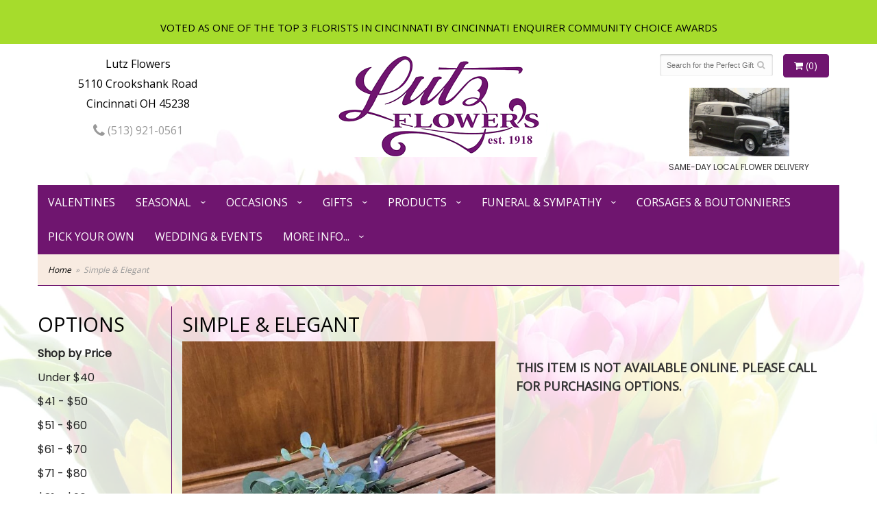

--- FILE ---
content_type: text/html
request_url: https://www.lutzflowerhaus.com/product/simple-elegant
body_size: 8088
content:
<!doctype html>
<html>
<head>
	<meta charset='utf-8'>
	<meta http-equiv='X-UA-Compatible' content='IE=edge'>
	<meta name='viewport' content='width=device-width, initial-scale=1, user-scalable=no'> 
	<meta name="keywords" content="Floral Shop, Floral Arrangements, Floral Bouquets, Sympathy Flowers, Sympathy Baskets, Sympathy Plants, Church Decorations, Tropical Flowers, Chocolates And Roses, Funeral Flowers, Sympathy Gift, Sympathy Flowers, Sympathy Baskets, Flower Arrangements, Sympathy Flower Delivery, Funeral Arrangements, Rose Arrangements, Funeral Plants, Get Well Gifts, Get Well Gift Baskets, Cookie Baskets, Best Gift Baskets, Anniversary Gifts"/>
<meta name="description" content="Lutz Flowers in OH supplies all your floral needs including Sympathy Arrangements, Flower Bouquets and more! Delivery is Available!"/>
	<base href='//www.lutzflowerhaus.com/'/>
	
	<link rel="canonical" href="https://www.lutzflowerhaus.com/product/simple-elegant"/>
	<link rel='stylesheet' href='system/assets/css/base.css'/>
	<link rel='stylesheet' href='system/assets/css/bootstrap-reduced.min.css'/>
	<link rel='stylesheet' href='styles.css?1717159466'/>
	<script>function defer(callable){ (window.deferredScripts = window.deferredScripts || []).push(callable); }</script>
<!-- Google tag (gtag.js) -->
					<script async src='https://www.googletagmanager.com/gtag/js'></script>
					<script>
					  window.dataLayer = window.dataLayer || [];
					  function gtag(){dataLayer.push(arguments);}
					  gtag('js', new Date());gtag('config', 'UA-65009709-39');</script>
<script>gtag('event', 'view_item', {
								currency: 'USD',
								value: 0.00,
								items: [
									{
										item_id: '',
										item_name: 'Simple & Elegant',
										affiliation: 'Lutz Flowers',
										
										price: 0.00,
										quantity: 1
									}
								]
							});
						</script>
<script type="application/ld+json">{"@context":"http://schema.org/","@type":"Florist","@id":"https://www.lutzflowerhaus.com","name":"Lutz Flowers","url":"https://www.lutzflowerhaus.com","address":{"@type":"PostalAddress","streetAddress":"5110 Crookshank Road","addressLocality":"Cincinnati","addressRegion":"OH","postalCode":"45238","addressCountry":"United States","telephone":"5139210561"},"sameAs":["https://www.facebook.com/LutzFlowers","https://www.yelp.com/biz/lutz-flowers-cincinnati"]}</script>
	<title>Simple & Elegant arranged by a florist in Cincinnati, OH | Lutz Flowers</title>  
	<link rel='shortcut icon' href='favicon.ico'/> 
	<link rel="preconnect" href="https://fonts.gstatic.com" crossorigin>
	<link
    rel="preload"
    href="https://fonts.googleapis.com/css2?family=Open+Sans&family=Poppins&display=swap"
    as="style"
    onload="this.onload=null;this.rel='stylesheet'"
	/>
	<noscript>
		<link
			href="https://fonts.googleapis.com/css2?family=Open+Sans&family=Poppins&display=swap"
			rel="stylesheet"
			type="text/css"
		/>
	</noscript>
</head>
<body>
	
<div style='padding: 0 20px 10px 20px ;color: #000; text-align: center; background: #a6dc2c; font-size: 15px;'> 
		<div style='max-width: 1160px; margin: auto;'>
		
			<div class='preserve-newlines'>
			VOTED AS ONE OF THE  TOP 3 FLORISTS IN CINCINNATI BY CINCINNATI ENQUIRER COMMUNITY CHOICE AWARDS
			</div>
		</div>
	</div>
		
		
		
<div class="site-bg">
<div class="container main-wrapper">
	<div id="wrapper">
		<div id='header'>
			<div class='container-fluid'> 
				<div class='row'>
				
			
				
			
				
				
				<div class='col-xs-12 hidden-xs col-sm-4 col-md-3' id='address'>   

					<div class='street'>Lutz Flowers</div>
					<div class='street'>5110 Crookshank Road</div>
					<div class='street'>Cincinnati OH 45238</div> 
					<div class='phone'><a id='phone' href='tel:5139210561'><i class='fa fa-lg fa-phone' ></i> (513) 921-0561</a></div>
	

					</div> 
				
					<div class='col-xs-12 col-sm-4 col-md-6'>  
				<div id='logo'><a href='index.php'>
					<img width="313" height="150" src='/system/images/cache/338cd2116991d2744a33ff2fa92c8e2e.313x150.png' alt="Lutz Flowers"/></a></div> 
				</div>
				
				
				<div class='col-xs-12 col-sm-4 hidden-sm col-md-3 hidden-md col-lg-4 hidden-lg' id='address-mobile'>   
					<div class='street'>Lutz Flowers | 5110 Crookshank Road | Cincinnati OH 45238</div>
					<div class='phone'><a id='phone' href='tel:5139210561'><i class='fa fa-lg fa-phone' ></i> (513) 921-0561</a></div>
	
					</div>
				
				
					<div class='col-sm-4 col-md-3' id='website-controls'> 
					<div class='row'>
						<div class='col-xs-2 visible-xs-block'><a href='cart'><i class='fa fa-2x fa-shopping-cart'></i></a></div>
						<div class='col-xs-8'>
							<form id='search' method='get' action='advanced_search_result.php'>
								<div>
									<input type='hidden' name='search_in_description' value='1'/>
									<input type='text' name='keywords' placeholder='Search for the Perfect Gift' autocomplete='off'/>
									<button type='submit'><i class='fa fa-search'></i></button>
								</div>
							</form>
						</div>
						<div class='col-xs-3 hidden-xs col-sm-4'><a href='cart' class='btn btn-block btn-default'><i class='fa fa-shopping-cart'></i> <span>(0)</span></a></div>
						<div class='col-xs-2 visible-xs-block text-right'><i class='fa fa-2x fa-bars' id='toggle-navigation'></i></div>
						<div class='col-xs-3 hidden-xs col-sm-12 col-md-12 text-center' id='cc-top'>	 
					<img width="146" height="100" src="/images/local-flower-shop.jpg" alt='Same Day Local Delivery'>
					
				
					<p>SAME-DAY LOCAL FLOWER DELIVERY</p>
				</div>
					</div>
				</div>
				

			</div>
			</div>
		</div>
	</div>
	<div id='navigation-wrapper'>
		<div id='navigation'>
			
			<ul><li class="category-valentines lv-1"><a href="shop/valentines" class="category-valentines lv-1">Valentines</a></li><li class="category-seasonal lv-1 parent"><a href="shop/seasonal" class="category-seasonal lv-1 parent">Seasonal</a><ul><li class="category-seasonal/everyday lv-2 child"><a href="shop/seasonal/everyday" class="category-seasonal/everyday lv-2 child">Everyday</a></li></ul></li><li class="category-occasions lv-1 parent"><a href="shop/occasions" class="category-occasions lv-1 parent">Occasions</a><ul><li class="category-occasions/anniversaries lv-2 child"><a href="shop/occasions/anniversaries" class="category-occasions/anniversaries lv-2 child">Anniversaries</a></li><li class="category-occasions/birthday lv-2 child"><a href="shop/occasions/birthday" class="category-occasions/birthday lv-2 child">Birthday</a></li><li class="category-occasions/get-well-soon lv-2 child"><a href="shop/occasions/get-well-soon" class="category-occasions/get-well-soon lv-2 child">Get Well Soon</a></li><li class="category-occasions/new-baby lv-2 child"><a href="shop/occasions/new-baby" class="category-occasions/new-baby lv-2 child">New Baby</a></li></ul></li><li class="category-gifts lv-1 parent"><a href="shop/gifts" class="category-gifts lv-1 parent">Gifts</a><ul><li class="category-gifts/willow-tree lv-2 child"><a href="shop/gifts/willow-tree" class="category-gifts/willow-tree lv-2 child">Willow Tree</a></li><li class="category-gifts/belgian-chocolates lv-2 child"><a href="shop/gifts/belgian-chocolates" class="category-gifts/belgian-chocolates lv-2 child">Belgian Chocolates</a></li><li class="category-gifts/flowers-for-a-year lv-2 child"><a href="shop/gifts/flowers-for-a-year" class="category-gifts/flowers-for-a-year lv-2 child">Flowers For A Year</a></li><li class="category-gifts/stuffed-animals lv-2 child"><a href="shop/gifts/stuffed-animals" class="category-gifts/stuffed-animals lv-2 child">Stuffed Animals</a></li></ul></li><li class="category-products lv-1 parent"><a href="shop/products" class="category-products lv-1 parent">Products</a><ul><li class="category-products/plants lv-2 child"><a href="shop/products/plants" class="category-products/plants lv-2 child">Floor Plants/Hanging Baskets</a></li><li class="category-products/garden-planters lv-2 child"><a href="shop/products/garden-planters" class="category-products/garden-planters lv-2 child">Succulent Gardens</a></li><li class="category-products/blooming-baskets lv-2 child"><a href="shop/products/blooming-baskets" class="category-products/blooming-baskets lv-2 child">Blooming Baskets</a></li><li class="category-products/fresh-arrangements-basket lv-2 child"><a href="shop/products/fresh-arrangements-basket" class="category-products/fresh-arrangements-basket lv-2 child">Fresh Basket Arrangements</a></li><li class="category-products/fresh-arrangements-vased lv-2 child"><a href="shop/products/fresh-arrangements-vased" class="category-products/fresh-arrangements-vased lv-2 child">Fresh Vased Arrangements</a></li><li class="category-products/planters lv-2 child"><a href="shop/products/planters" class="category-products/planters lv-2 child">Planters</a></li><li class="category-products/roses lv-2 child"><a href="shop/products/roses" class="category-products/roses lv-2 child">Roses</a></li></ul></li><li class="category-sympathy-31 lv-1 parent"><a href="shop/sympathy-31" class="category-sympathy-31 lv-1 parent">Funeral & Sympathy</a><ul><li class="category-sympathy-31/sympathy-gifts lv-2 child"><a href="shop/sympathy-31/sympathy-gifts" class="category-sympathy-31/sympathy-gifts lv-2 child">Sympathy Gifts</a></li><li class="category-sympathy-31/wind-chimes lv-2 child"><a href="shop/sympathy-31/wind-chimes" class="category-sympathy-31/wind-chimes lv-2 child">Windchimes</a></li><li class="category-sympathy-31/casket-sprays lv-2 child"><a href="shop/sympathy-31/casket-sprays" class="category-sympathy-31/casket-sprays lv-2 child">Casket Sprays</a></li><li class="category-sympathy-31/garden-statuary lv-2 child"><a href="shop/sympathy-31/garden-statuary" class="category-sympathy-31/garden-statuary lv-2 child">Garden Statuary</a></li><li class="category-sympathy-31/memorial-afghans lv-2 child"><a href="shop/sympathy-31/memorial-afghans" class="category-sympathy-31/memorial-afghans lv-2 child">Memorial Afghans</a></li><li class="category-sympathy-31/memorial-garden-stones lv-2 child"><a href="shop/sympathy-31/memorial-garden-stones" class="category-sympathy-31/memorial-garden-stones lv-2 child">Memorial Garden Stones</a></li><li class="category-sympathy-31/standing-sprays lv-2 child"><a href="shop/sympathy-31/standing-sprays" class="category-sympathy-31/standing-sprays lv-2 child">Standing Sprays</a></li><li class="category-sympathy-31/sympathy lv-2 child"><a href="shop/sympathy-31/sympathy" class="category-sympathy-31/sympathy lv-2 child">Sympathy Arrangements</a></li><li class="category-sympathy-31/urn-arrangements lv-2 child"><a href="shop/sympathy-31/urn-arrangements" class="category-sympathy-31/urn-arrangements lv-2 child">Urn Arrangements</a></li></ul></li><li class="category-dance-corsages-boutonnieres lv-1"><a href="shop/dance-corsages-boutonnieres" class="category-dance-corsages-boutonnieres lv-1">Corsages & Boutonnieres</a></li></ul>
			
			<ul>
				<li class='lv-1'><a href='product/occasions/birthday/pick-your-own'>Pick Your Own</a></li>
				<li class='lv-1'><a href='page/weddings'>Wedding & Events</a></li>
				<li class='lv-1 parent'>
							<a class='lv-1 parent'>More Info...</a>
							<ul>
								<li class='lv-2 child'><a href='page/aboutus'>About Us</a></li>
								<li class='lv-2 child'><a href='page/contact-us'>Contact Us</a></li>
								<li class='lv-2 child'><a href='page/delivery'>Delivery/Return Policy</a></li>
								<li class='lv-2 child'><a href='leave-a-review'>Leave a Review</a></li>
							</ul>
						</li>
			</ul>
		</div>
	</div>   
	<div id='breadcrumbs-wrapper'>
		<div id='breadcrumbs'>
			<div class='container-fluid'>
				<div class='row'>
					<div class='col-md-12'><ul><li><a href="index.php">Home</a></li><li><span>Simple & Elegant</span></li></ul><script type="application/ld+json">{"@context":"http://schema.org","@type":"BreadcrumbList","itemListElement":[{"@type":"ListItem","position":1,"item":{"@id":"https://www.lutzflowerhaus.com","name":"Home"}},{"@type":"ListItem","position":2,"item":{"@id":"https://www.lutzflowerhaus.com/product/simple-elegant","name":"Simple & Elegant"}}]}</script></div>
				</div>
			</div>
		</div>
	</div>


	<div id='page'>
		<div class='container-fluid'>
        	<div class="row">
        	
		  <div class='hidden-xs col-sm-2 col-md-2' id='side-navigation'>
			 <h1>Options</h1> 
			  <ul>
	<li class='lv-1 parent'>
							<a class='lv-1 parent'>Shop by Price</a>
					<ul>
					  <li class='lv-2 child'><a class='lv-2 child' href="advanced_search_result.php?pfrom=1.00&pto=40.99">Under $40</a></li>
						<li class='lv-2 child'><a class='lv-2 child' href="advanced_search_result.php?pfrom=41.00&pto=50.99">$41 - $50</a></li>
						<li class='lv-2 child'><a class='lv-2 child' href="advanced_search_result.php?pfrom=51.00&pto=60.99">$51 - $60</a></li>
						<li class='lv-2 child'><a class='lv-2 child' href="advanced_search_result.php?pfrom=61.00&pto=70.99">$61 - $70</a></li>
						<li class='lv-2 child'><a class='lv-2 child' href="advanced_search_result.php?pfrom=71.00&pto=80.99">$71 - $80</a></li>
						<li class='lv-2 child'><a class='lv-2 child' href="advanced_search_result.php?pfrom=81.00&pto=90.99">$81 - $90</a></li>
						<li class='lv-2 child'><a class='lv-2 child' href="advanced_search_result.php?pfrom=100&pto=100000.00">$100 + </a></li>
                  </ul>
			  </li>
				  
		<ul><li class="category-valentines lv-1"><a href="shop/valentines" class="category-valentines lv-1">Valentines</a></li><li class="category-seasonal lv-1 parent"><a href="shop/seasonal" class="category-seasonal lv-1 parent">Seasonal</a><ul><li class="category-seasonal/everyday lv-2 child"><a href="shop/seasonal/everyday" class="category-seasonal/everyday lv-2 child">Everyday</a></li></ul></li><li class="category-occasions lv-1 parent"><a href="shop/occasions" class="category-occasions lv-1 parent">Occasions</a><ul><li class="category-occasions/anniversaries lv-2 child"><a href="shop/occasions/anniversaries" class="category-occasions/anniversaries lv-2 child">Anniversaries</a></li><li class="category-occasions/birthday lv-2 child"><a href="shop/occasions/birthday" class="category-occasions/birthday lv-2 child">Birthday</a></li><li class="category-occasions/get-well-soon lv-2 child"><a href="shop/occasions/get-well-soon" class="category-occasions/get-well-soon lv-2 child">Get Well Soon</a></li><li class="category-occasions/new-baby lv-2 child"><a href="shop/occasions/new-baby" class="category-occasions/new-baby lv-2 child">New Baby</a></li></ul></li><li class="category-gifts lv-1 parent"><a href="shop/gifts" class="category-gifts lv-1 parent">Gifts</a><ul><li class="category-gifts/willow-tree lv-2 child"><a href="shop/gifts/willow-tree" class="category-gifts/willow-tree lv-2 child">Willow Tree</a></li><li class="category-gifts/belgian-chocolates lv-2 child"><a href="shop/gifts/belgian-chocolates" class="category-gifts/belgian-chocolates lv-2 child">Belgian Chocolates</a></li><li class="category-gifts/flowers-for-a-year lv-2 child"><a href="shop/gifts/flowers-for-a-year" class="category-gifts/flowers-for-a-year lv-2 child">Flowers For A Year</a></li><li class="category-gifts/stuffed-animals lv-2 child"><a href="shop/gifts/stuffed-animals" class="category-gifts/stuffed-animals lv-2 child">Stuffed Animals</a></li></ul></li><li class="category-products lv-1 parent"><a href="shop/products" class="category-products lv-1 parent">Products</a><ul><li class="category-products/plants lv-2 child"><a href="shop/products/plants" class="category-products/plants lv-2 child">Floor Plants/Hanging Baskets</a></li><li class="category-products/garden-planters lv-2 child"><a href="shop/products/garden-planters" class="category-products/garden-planters lv-2 child">Succulent Gardens</a></li><li class="category-products/blooming-baskets lv-2 child"><a href="shop/products/blooming-baskets" class="category-products/blooming-baskets lv-2 child">Blooming Baskets</a></li><li class="category-products/fresh-arrangements-basket lv-2 child"><a href="shop/products/fresh-arrangements-basket" class="category-products/fresh-arrangements-basket lv-2 child">Fresh Basket Arrangements</a></li><li class="category-products/fresh-arrangements-vased lv-2 child"><a href="shop/products/fresh-arrangements-vased" class="category-products/fresh-arrangements-vased lv-2 child">Fresh Vased Arrangements</a></li><li class="category-products/planters lv-2 child"><a href="shop/products/planters" class="category-products/planters lv-2 child">Planters</a></li><li class="category-products/roses lv-2 child"><a href="shop/products/roses" class="category-products/roses lv-2 child">Roses</a></li></ul></li><li class="category-sympathy-31 lv-1 parent"><a href="shop/sympathy-31" class="category-sympathy-31 lv-1 parent">Funeral & Sympathy</a><ul><li class="category-sympathy-31/sympathy-gifts lv-2 child"><a href="shop/sympathy-31/sympathy-gifts" class="category-sympathy-31/sympathy-gifts lv-2 child">Sympathy Gifts</a></li><li class="category-sympathy-31/wind-chimes lv-2 child"><a href="shop/sympathy-31/wind-chimes" class="category-sympathy-31/wind-chimes lv-2 child">Windchimes</a></li><li class="category-sympathy-31/casket-sprays lv-2 child"><a href="shop/sympathy-31/casket-sprays" class="category-sympathy-31/casket-sprays lv-2 child">Casket Sprays</a></li><li class="category-sympathy-31/garden-statuary lv-2 child"><a href="shop/sympathy-31/garden-statuary" class="category-sympathy-31/garden-statuary lv-2 child">Garden Statuary</a></li><li class="category-sympathy-31/memorial-afghans lv-2 child"><a href="shop/sympathy-31/memorial-afghans" class="category-sympathy-31/memorial-afghans lv-2 child">Memorial Afghans</a></li><li class="category-sympathy-31/memorial-garden-stones lv-2 child"><a href="shop/sympathy-31/memorial-garden-stones" class="category-sympathy-31/memorial-garden-stones lv-2 child">Memorial Garden Stones</a></li><li class="category-sympathy-31/standing-sprays lv-2 child"><a href="shop/sympathy-31/standing-sprays" class="category-sympathy-31/standing-sprays lv-2 child">Standing Sprays</a></li><li class="category-sympathy-31/sympathy lv-2 child"><a href="shop/sympathy-31/sympathy" class="category-sympathy-31/sympathy lv-2 child">Sympathy Arrangements</a></li><li class="category-sympathy-31/urn-arrangements lv-2 child"><a href="shop/sympathy-31/urn-arrangements" class="category-sympathy-31/urn-arrangements lv-2 child">Urn Arrangements</a></li></ul></li><li class="category-dance-corsages-boutonnieres lv-1"><a href="shop/dance-corsages-boutonnieres" class="category-dance-corsages-boutonnieres lv-1">Corsages & Boutonnieres</a></li></ul>
			  
			  
					
				<li class='lv-1 parent'>
							<a class='lv-1 parent'>Quick Links</a>
							<ul>
								<li class='lv-2 child'><a class='lv-2 child' href='page/aboutus'>About Us</a></li>
								<li class='lv-2 child'><a class='lv-2 child' href='page/contact-us'>Contact Us</a></li>
								
								<li class='lv-2 child'><a class='lv-2 child' href='leave-a-review'>Leave a Review</a></li>
								
							</ul>
				  </li>
					<li class='lv-1 parent'>
							<a class='lv-1 parent'>Customer Policies</a>
							<ul>
						<li class='lv-2 child'><a class='lv-2 child' href='page/delivery'>Delivery</a></li> 
						<li class='lv-2 child'><a class='lv-2 child' href='page/privacy'>Privacy</a> </li>
						<li class='lv-2 child'><a class='lv-2 child' href='page/substitutions'>Substitution/Return Policies</a></li>
					</ul>
					
				
				
					
					
					
						</li>			
						<li class='lv-1 parent'>
							<a class='lv-1 parent'>Weddings & Events</a>
							<ul>
								<li class='lv-2 child'><a class='lv-2 child' href='page/weddings'>About our Weddings</a></li>
								<li class='lv-2 child'><a class='lv-2 child' href='gallery/weddings'>View our Gallery</a></li>
								
								<li class='lv-2 child'><a class='lv-2 child' href="page/bridal-consultation">Consultation Form</a></li>
							</ul>
						</li>
					
		<!--<li class='lv-1 parent'>
							<a class='lv-1 parent'>Shop by Flower</a>
					<ul>
					  <li class='lv-2 child'><a class='lv-2 child' href="advanced_search_result.php?search_in_description=1&keywords=Alstroemerias">Alstroemerias</a></li>
					  <li class='lv-2 child'><a class='lv-2 child' href="'advanced_search_result.php?search_in_description=1&keywords=Carnations">Carnations</a></li>
					  <li class='lv-2 child'><a class='lv-2 child' href="advanced_search_result.php?search_in_description=1&keywords=Daisies">Daisies</a></li>
					  <li class='lv-2 child'><a class='lv-2 child' href="advanced_search_result.php?search_in_description=1&keywords=Lilies">Lilies</a></li>
					  <li class='lv-2 child'><a class='lv-2 child' href="advanced_search_result.php?search_in_description=1&keywords=Orchid">Orchids</a></li>
					  <li class='lv-2 child'><a class='lv-2 child' href="advanced_search_result.php?search_in_description=1&keywords=Rose">Roses</a></li>
					  <li class='lv-2 child'><a class='lv-2 child' href="advanced_search_result.php?search_in_description=1&keywords=Sunflowers">Sunflowers</a></li>
					  <li class='lv-2 child'><a class='lv-2 child' href="advanced_search_result.php?search_in_description=1&keywords=Calla Lilies">Calla Lilies</a></li>
					  <li class='lv-2 child'><a class='lv-2 child' href="advanced_search_result.php?search_in_description=1&keywords=Tropical">Exotic/Tropical Flowers</a></li>
					  <li class='lv-2 child'><a class='lv-2 child' href="advanced_search_result.php?search_in_description=1&keywords=Gerbera Daisies">Gerbera Daisies</a></li>
					  <li class='lv-2 child'><a class='lv-2 child' href="advanced_search_result.php?search_in_description=1&keywords=Gardenias">Gardenias</a></li>
					  <li class='lv-2 child'><a class='lv-2 child' href="advanced_search_result.php?search_in_description=1&keywords=Centerpieces">Centerpieces</a></li>
				  </ul>
	  </li>-->
		<!--<li class='lv-1 parent'>
							<a class='lv-1 parent'>Shop by Color</a>
					<ul>
					  <li class='lv-2 child'><a class='lv-2 child' href="advanced_search_result.php?search_in_description=1&keywords=red">Red Flowers</a></li>
					  <li class='lv-2 child'><a class='lv-2 child' href="advanced_search_result.php?search_in_description=1&keywords=pink">Pink Flowers</a></li>
					  <li class='lv-2 child'><a class='lv-2 child' href="advanced_search_result.php?search_in_description=1&keywords=purple">Purple Flowers</a></li>
					  <li class='lv-2 child'><a class='lv-2 child' href="advanced_search_result.php?search_in_description=1&keywords=yellow">Yellow Flowers</a></li>
					  <li class='lv-2 child'><a class='lv-2 child' href="advanced_search_result.php?search_in_description=1&keywords=green">Green Flowers</a></li>
					  <li class='lv-2 child'><a class='lv-2 child' href="advanced_search_result.php?search_in_description=1&keywords=white">White Flowers</a></li>
					  <li class='lv-2 child'><a class='lv-2 child' href="advanced_search_result.php?search_in_description=1&keywords=blue">Blue Flowers</a></li>
					  <li class='lv-2 child'><a class='lv-2 child' href="advanced_search_result.php?search_in_description=1&keywords=lavender">Lavender Flowers</a></li>
					  <li class='lv-2 child'><a class='lv-2 child' href="advanced_search_result.php?search_in_description=1&keywords=bright">Bright Flowers</a>
						 </li>
						 <li class='lv-2 child'><a class='lv-2 child' href="advanced_search_result.php?search_in_description=1&keywords=pastel">Pastel Flowers</a>
						 </li>
						</li>-->
		  </ul>
			  
		</div> 
		
	<div class='col-xs-12 col-sm-10 col-md-10' id='page-block'>
			<style>
#lighter-box {
	display: none;
	position: fixed;
	z-index: 1000000000;
	top: 0;
	left: 0;
	width: 100%;
	height: 100%;
}

#lighter-box-close {
	cursor: pointer;
	position: absolute;
	z-index: 99999999999;
	top: 10px;
	right: 10px;
	width: 44px;
	height: 44px;
	color: rgba(255, 255, 255, .8);
	text-align: center;
	line-height: 44px;
	background: rgba(0, 0, 0, .4);
	border-radius: 5px;
}

#lighter-box-close:hover {
	background: rgba(0, 0, 0, .7);
}

html.dark #lighter-box-close {
	color: #000;
	text-shadow: 0 0 3px rgba(255, 255, 255, .3);
	background: rgba(255, 255, 255, .4);
	box-shadow: 0 0 3px rgba(255, 255, 255, .2) inset;
}

html.dark #lighter-box-close:hover {
	background: rgba(255, 255, 255, .6);
}

#lighter-box #lighter-box-overlay {
	position: absolute;
	top: 0;
	left: 0;
	width: 100%;
	height: 100%;
	opacity: 0;
	background: rgba(0, 0, 0, .3);
	box-shadow: inset 0 0 80px rgba(0, 0, 0, .3);
	transition: 1s;
}

html.dark #lighter-box #lighter-box-overlay {
	background: rgba(0, 0, 0, .8);	
	box-shadow: inset 0 0 80px rgba(0, 0, 0, .8);
}

#lighter-box.animate #lighter-box-overlay {
	opacity: 1;
}

#lighter-box .lighter-box-image-container {
	position: absolute;
	top: 0;
	left: 0;
	width: 100%;
	height: 100%;
	transition: .5s;
}

#lighter-box .lighter-box-image-container.enlarged {
	padding: 4%;
}

#lighter-box .lighter-box-image {
	position: relative;
	top: 50%;
	transform: translate(0, -50%);
	display: block;
	max-width: 100%;
	max-height: 100%;
	margin: auto;
	box-shadow: 0 2px 5px rgba(0, 0, 0, .2);
}

#lighter-box #lighter-box-image-original .lighter-box-image {
	background: #FFF;
}

.image-wrapper {
	position: relative;
	float: left;
	max-width: 100%;
}

.zoom-icon {
	display: none !important;
	position: absolute;
	bottom: 10px;
	right: 10px;
	padding: 8px;
	color: #FFF;
	opacity: .6;
	background: rgba(0, 0, 0, .4);
	border-radius: 5px;
	transition: .3s;
	pointer-events: none;
}

img[data-zoom-src]:not([data-zoom-src='']) {
	cursor: pointer;
}

img[data-zoom-src]:not([data-zoom-src='']) + .zoom-icon {
	display: inline-block !important;
}

.image-wrapper:hover .zoom-icon {
	opacity: .9;
}
</style>
<div class='row' id='product' itemscope itemtype="http://schema.org/Product">

	<div class='col-md-12'>
		<h1>Simple & Elegant</h1>
		<meta itemprop='productID' content='2529'/>
		<meta itemprop='brand' content="Lutz Flowers"/>
		<meta itemprop='url' content="https://www.lutzflowerhaus.com/product/simple-elegant">
		
	</div>

	<div id='image' class='col-md-6'>
		<div class='row'>
			<div class='col-xs-12'>
				<div class='image-wrapper'>
					<img src='/system/images/cache/ab3e86730198dc43802e07c6c1372fc1.700x933.jpg' data-zoom-src='/system/images/cache/ab3e86730198dc43802e07c6c1372fc1.720x960.jpg' class='img-responsive' id='primary-image' itemprop="image" alt="Simple &amp; Elegant"/>
					<i class='fa fa-2x fa-search zoom-icon'></i>
				</div>
			</div>
		</div>

		<script>
		defer(function(){
			var $prices = $('#details .price, #details .sale-price');
			var $radios = $('.value input[type="radio"]');
			var $selects = $('.values select');

			$prices.each(function(){
				var $this = $(this);

				$this.data('original-price', $this.text().replace(/[^\d]/g, ''));
			});

			updatePriceFromSelections();

			$radios
				.on('change', function(){
					updatePriceFromSelections();
				});

			$selects
				.on('change', function(){
					updatePriceFromSelections();
				});

			function updatePriceFromSelections(){
				var selectedDifferences = 0;
				
				$radios
					.filter(':checked')
					.each(function(){
						var $checked = $(this);
						var difference = $checked.attr('data-price-difference');
						var negative = false;
						if(difference.indexOf('-') != -1){
							negative = true;
						}
						difference = parseInt(difference.replace(/[^\d]/g, ''));
						if(negative){
							selectedDifferences -= difference;
						}
						else{
							selectedDifferences += difference;
						}
					});

				$selects
					.each(function(){
						var $select = $(this);

						if(! ($select && $select[0] && $select[0].options.length)){
							return false;
						}

						var $selectedOption = $($select[0].options[$select[0].selectedIndex]);
						var difference = $selectedOption.attr('data-price-difference');
						var negative = false;
						if(difference.indexOf('-') != -1){
							negative = true;
						}
						difference = parseInt(difference.replace(/[^\d]/g, ''));
						if(negative){
							selectedDifferences -= difference;
						}
						else{
							selectedDifferences += difference;
						}
					});

				selectedDifferences = parseInt(selectedDifferences);

				$prices
					.each(function(){
						var $price = $(this);
						var amount = parseInt($price.data('original-price'));

						amount += selectedDifferences;
						amount = amount.toString();

						$price.html('<span class="dollars">' + amount.substr(0, amount.length - 2) + '</span><span class="decimal">.</span><span class="cents">' + amount.substr(-2) + '</span>');
					});
			}
		});
		</script> 
	</div>

	<div id='details' class='col-md-6'>
		<h3>This item is not available online. Please call for purchasing options.</h3>
	</div>
 
	<div class='col-md-12'>
		<div class='description1'>
		<h2>Substitution & Delivery Policy</h2>
		<div class='preserve-newlines'> 
		<p>We cannot guarantee requests for a specific time of delivery.
 
	To guarantee the freshest bouquet possible, our design team may replace some stems in your arrangement for color or flower variety. While we always do the best to match the picture shown, sometimes different vases may also be used based on availability. 

Any substitution made will be as similar to the original design as possible and be of equal or greater value. Your understanding is greatly appreciated.  </p>
		</div>
	</div>
	</div>
	
</div> 
  



<script>
defer(function(){
	var $primaryImage = $('#primary-image');
	var $altImages = $('#alt-images');

	$altImages
		.on('click', 'img', function(){
			var $this = $(this);
			$primaryImage
				.attr('src', $this.attr('src'))
				.attr('data-zoom-src', $this.attr('data-zoom-src'));
		});

	$primaryImage
		.LighterBox()
		.additionalImages($altImages.find('img'));
});
</script>
 
		</div>
			</div>
		</div>
			
	  
	  
	
	

	
	
	<div id='to-top'>
		<i class='fa fa-lg fa-arrow-up to-top-icon'></i>
		<div class='to-top-caption'>to top</div>
	</div>
	<style>
	#to-top {
		cursor: pointer;
		position: fixed;
color: #000;
		right: 15px;
		bottom: 15px;
		width: 60px;
		height: 60px;
		margin-bottom: -200px;
		text-align: center;
		background: #FFF;
		border: 5px solid rgba(0, 0, 0, .3);
		border-radius: 100px;
		box-shadow: 0 1px 1px rgba(0, 0, 0, .3), 0 0 10px rgba(0, 0, 0, .1);
		transition: .2s;
	}

	#to-top.show {
		margin-bottom: 0;
	}

	#to-top:hover {
		border-color: rgba(0, 0, 0, .5);
	}

	#to-top .to-top-icon {
		line-height: 40px;
	}

	#to-top .to-top-caption {
		margin-top: -12px;
		font-size: .7em;
	}
	</style>
	<script>
	defer(function(){
		var $toTop = $('#to-top')
			.on('click', function(){
				$('html, body').animate({ scrollTop: 0 }, 100);
			});

		var windowHeight = Math.max(document.documentElement.clientHeight, window.innerHeight || 0);
		var $doc = $(document)
			.on('scroll', function(e){
				$toTop.toggleClass('show', $doc.scrollTop() > windowHeight);
			});
	});
	</script>
  
  
		

		</div>
	</div>
<div id="footer-wrapper">
	<div id='footer'>
		<div class='container'>
					<div class='col-xs-12 col-md-12'>
			<script>
	window.onRecaptchaLoaded = function(){
		[].forEach.call(document.querySelectorAll('.enable-onload'), function(input){
			input.setAttribute('data-loaded-value', input.value);
			input.value = input.getAttribute('data-loading-value');
		});
		[].forEach.call(document.forms, function(form){
			var container = form.querySelector('.g-recaptcha');
			// only bind to forms containing a '.g-recaptcha' element
			if(! container){
				return false;
			}
			(function(form){
				if(form.querySelector('.grecaptcha-badge')){
					return false; // already has a recaptcha
				}

				var containerId = grecaptcha.render(container, {
					'sitekey':	'6LcBo54UAAAAAMjlFiHe1gcsaqruS_GQiGFdynWM',
					'size':		'invisible',
					'badge':	'bottomright', // possible values: bottomright, bottomleft, inline
					'callback':	function(recaptchaToken){
						container.value = recaptchaToken;
						HTMLFormElement.prototype.submit.call(form);
					}
				});

				form.onsubmit = function(event){
					event.preventDefault();
					grecaptcha.execute(containerId);
				};
			})(form);
		});
		[].forEach.call(document.querySelectorAll('.enable-onload'), function(input){
			input.value = input.getAttribute('data-loaded-value');
		});
	};
</script>
<form method='post' action='email/subscribe' onfocusin='loadRecaptchaOnce(this)' onsubmit='event.preventDefault()'>
	<div class='form-group'>
		<div class='email-subscription-form'>
			<h4>Sign up for offers</h4>
			<input type='email' class='form-control' name='email' placeholder='email@example.com'/><br/>
			<input type='hidden' name='g-recaptcha-response' class='g-recaptcha'/>
			<input type='submit' class='btn btn-primary btn-block enable-onload' data-loading-value='Loading... please wait' value='Subscribe'/>
		</div>
	</div>
</form>
<script>
window.loadRecaptchaOnce = function(form){
	form && form.removeAttribute('onfocusin');
	window.loadRecaptchaOnce = function(){};
	var script = document.createElement('script');
	script.src='https://www.google.com/recaptcha/api.js?onload=onRecaptchaLoaded&render=explicit';
	document.querySelector('head').appendChild(script);
};
</script>

			</div>
			
			<div class='row upper-footer-columns'>
			<div class='col-xs-12 col-md-3'>
				<h4 class='footer-title'>Store Address</h4>
					<ul>
						<li>Lutz Flowers</li>
						<li>5110 Crookshank Road</li>
						<li>Cincinnati, OH 45238</li>
						<li><a href='tel:(513) 921-0561'>(513) 921-0561</a></li>
						<li><a href='https://www.google.com/maps/search/?api=1&amp;query=5110+Crookshank+Road+Cincinnati+OH+45238&amp;query_place_id=ChIJNVq8dwnKQYgRMZvUCFOGwiw'>Map us</a></li>
						
					</ul>
				</div>
				
				<div class='col-xs-12 col-md-3'>
				<h4 class='footer-title'>Hours of Operation</h4>
					<ul>
						<li><div class="preserve-whitespace">Mon-Fri: 8:00 AM to 5:00 PM
Sat: 9:00 AM to 3:00 PM
Sun: Closed</div></li>
					</ul>
				</div>
				
				
				<div class='col-xs-12 col-md-3'>
					
					<h4 class='footer-title'>Quick Links</h4>
					
					<ul>
						
						
						<li><a href="http://www.legacy.com/obituaries/cincinnati/" title="Obituaries in Cincinnati">Obituaries Page</a></li>
						<li><a href='page/Poinsettias'>Poinsettias</a></li>
                        <li><a href='page/History'>History</a></li>
                        <li><a href='page/arealflorist'>Real florist</a></li>
                        <li><a href='page/care'>Fresh Flower Care</a></li>
				    </ul>

				</div>
				<div class='col-xs-12 col-md-3'>
					<h4 class='footer-title'>F.A.Q.</h4>
					<ul>
						
						
                      <li><a href='page/aboutus'>About Us</a></li>
						<li><a href='page/contact-us'>Contact us</a></li>
                        <li><a href='page/corp'>Corporate Services</a></li>
						<li><a href='page/delivery'>Delivery</a></li>
						<li><a href='page/privacy'>Privacy</a> </li>
						 <li><a href="leave-a-review">Leave a Review</a></li>
						
						<li><a href='page/substitutions'>Substitution/Return Policies</a></li>
					</ul>
				</div>
				<div class="row">
					<div class='col-xs-12'>

						<ul class="flex-container footer-icons">
	<li><a href='https://www.facebook.com/LutzFlowers/?fref=ts' class='social facebook' target="_blank"><i class='fa fa-lg fa-facebook' ></i></a></li>

<li><a href='http://www.yelp.com/biz/lutz-flowers-cincinnati' class='social yelp' target="_blank"><i class='fa fa-lg fa-yelp'></i></a></li>

<li><a href='https://www.weddingwire.com/biz/lutz-flowers-cincinnati/f33243226e2a2d00.html' class='social ww' target="_blank"><i class='fa fa-lg fa-ww'></i></a></li>


<li><a href='page/recycle' class='social recycle'>
<i class='fa fa-lg fa-recycle'></i></a></li>

							
						</ul>

			  </div>
				<!--<div class="row">
					<div class='col-xs-12'>

						<ul class="flex-container footer-badges">
							<li class='footer-badge'><a href='#' target="_blank"><img src="images/Wedding-Rule-As-Seen-On.png" alt="" width="110px" height="110px"></a></li>
							<li class='footer-badge'><a href='#' target="_blank"><img src="images/Wedding-Rule-featured-on.png" alt="" width="110px" height="110px"></a></li>
							<li class='footer-badge'><a href='#' target="_blank"><img src="images/wedding-rule-badge-2021.png" alt="" width="110px" height="110px"></a></li>
							<li class='footer-badge'><a href='#' target="_blank"><img src="images/bbb.png" alt="" width="110px" height="110px"></a></li>
							
						</ul>

				  </div>
				</div>-->
		
			</div>
		</div>
	</div>
	</div> 
	</div>
	<div id='footer2'>
		<div class='container-fluid'>
			<div class='row'>
				<div class='col-xs-5' id='copyright'>&copy; Copyright Lutz Flowers.</div>
				<div class='col-xs-7 text-right' id='attribution'><a href='http://www.websystems.com'>Website Design and Hosting by WebSystems.com</a></div>
			</div>
		</div>
	</div>

	
	<script src='system/assets/js/jquery-1.11.2.min.js'></script>
	<script src='system/assets/js/utils.min.js'></script>
	<link rel='stylesheet' href='system/assets/css/font-awesome.min.css'/>


<script src='system/assets/js/lighterbox.js'></script><script>(window.deferredScripts || []).forEach(function(deferred){ deferred(); });</script></body></html>